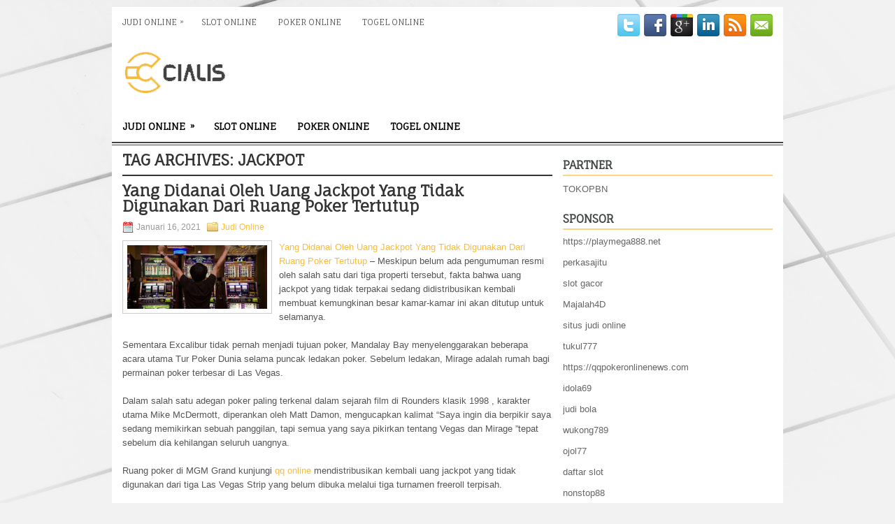

--- FILE ---
content_type: text/html; charset=UTF-8
request_url: http://www.red-bottoms.us.com/tag/jackpot/
body_size: 12774
content:
<!DOCTYPE html><html xmlns="http://www.w3.org/1999/xhtml" lang="id">
<head profile="http://gmpg.org/xfn/11">
<meta http-equiv="Content-Type" content="text/html; charset=UTF-8" />
<meta name="viewport" content="width=device-width, initial-scale=1.0"/>
<link rel="stylesheet" href="http://www.red-bottoms.us.com/wp-content/themes/Comfort/lib/css/reset.css" type="text/css" media="screen, projection" />
<link rel="stylesheet" href="http://www.red-bottoms.us.com/wp-content/themes/Comfort/lib/css/defaults.css" type="text/css" media="screen, projection" />
<!--[if lt IE 8]><link rel="stylesheet" href="http://www.red-bottoms.us.com/wp-content/themes/Comfort/lib/css/ie.css" type="text/css" media="screen, projection" /><![endif]-->

<link rel="stylesheet" href="http://www.red-bottoms.us.com/wp-content/themes/Comfort/style.css" type="text/css" media="screen, projection" />

<title>Jackpot &#8211; Cialis</title>
<meta name='robots' content='max-image-preview:large' />
<link rel="alternate" type="application/rss+xml" title="Cialis &raquo; Jackpot Umpan Tag" href="http://www.red-bottoms.us.com/tag/jackpot/feed/" />
<script type="text/javascript">
window._wpemojiSettings = {"baseUrl":"https:\/\/s.w.org\/images\/core\/emoji\/14.0.0\/72x72\/","ext":".png","svgUrl":"https:\/\/s.w.org\/images\/core\/emoji\/14.0.0\/svg\/","svgExt":".svg","source":{"concatemoji":"http:\/\/www.red-bottoms.us.com\/wp-includes\/js\/wp-emoji-release.min.js?ver=6.2.2"}};
/*! This file is auto-generated */
!function(e,a,t){var n,r,o,i=a.createElement("canvas"),p=i.getContext&&i.getContext("2d");function s(e,t){p.clearRect(0,0,i.width,i.height),p.fillText(e,0,0);e=i.toDataURL();return p.clearRect(0,0,i.width,i.height),p.fillText(t,0,0),e===i.toDataURL()}function c(e){var t=a.createElement("script");t.src=e,t.defer=t.type="text/javascript",a.getElementsByTagName("head")[0].appendChild(t)}for(o=Array("flag","emoji"),t.supports={everything:!0,everythingExceptFlag:!0},r=0;r<o.length;r++)t.supports[o[r]]=function(e){if(p&&p.fillText)switch(p.textBaseline="top",p.font="600 32px Arial",e){case"flag":return s("\ud83c\udff3\ufe0f\u200d\u26a7\ufe0f","\ud83c\udff3\ufe0f\u200b\u26a7\ufe0f")?!1:!s("\ud83c\uddfa\ud83c\uddf3","\ud83c\uddfa\u200b\ud83c\uddf3")&&!s("\ud83c\udff4\udb40\udc67\udb40\udc62\udb40\udc65\udb40\udc6e\udb40\udc67\udb40\udc7f","\ud83c\udff4\u200b\udb40\udc67\u200b\udb40\udc62\u200b\udb40\udc65\u200b\udb40\udc6e\u200b\udb40\udc67\u200b\udb40\udc7f");case"emoji":return!s("\ud83e\udef1\ud83c\udffb\u200d\ud83e\udef2\ud83c\udfff","\ud83e\udef1\ud83c\udffb\u200b\ud83e\udef2\ud83c\udfff")}return!1}(o[r]),t.supports.everything=t.supports.everything&&t.supports[o[r]],"flag"!==o[r]&&(t.supports.everythingExceptFlag=t.supports.everythingExceptFlag&&t.supports[o[r]]);t.supports.everythingExceptFlag=t.supports.everythingExceptFlag&&!t.supports.flag,t.DOMReady=!1,t.readyCallback=function(){t.DOMReady=!0},t.supports.everything||(n=function(){t.readyCallback()},a.addEventListener?(a.addEventListener("DOMContentLoaded",n,!1),e.addEventListener("load",n,!1)):(e.attachEvent("onload",n),a.attachEvent("onreadystatechange",function(){"complete"===a.readyState&&t.readyCallback()})),(e=t.source||{}).concatemoji?c(e.concatemoji):e.wpemoji&&e.twemoji&&(c(e.twemoji),c(e.wpemoji)))}(window,document,window._wpemojiSettings);
</script>
<style type="text/css">
img.wp-smiley,
img.emoji {
	display: inline !important;
	border: none !important;
	box-shadow: none !important;
	height: 1em !important;
	width: 1em !important;
	margin: 0 0.07em !important;
	vertical-align: -0.1em !important;
	background: none !important;
	padding: 0 !important;
}
</style>
	<link rel='stylesheet' id='wp-block-library-css' href='http://www.red-bottoms.us.com/wp-includes/css/dist/block-library/style.min.css?ver=6.2.2' type='text/css' media='all' />
<link rel='stylesheet' id='classic-theme-styles-css' href='http://www.red-bottoms.us.com/wp-includes/css/classic-themes.min.css?ver=6.2.2' type='text/css' media='all' />
<style id='global-styles-inline-css' type='text/css'>
body{--wp--preset--color--black: #000000;--wp--preset--color--cyan-bluish-gray: #abb8c3;--wp--preset--color--white: #ffffff;--wp--preset--color--pale-pink: #f78da7;--wp--preset--color--vivid-red: #cf2e2e;--wp--preset--color--luminous-vivid-orange: #ff6900;--wp--preset--color--luminous-vivid-amber: #fcb900;--wp--preset--color--light-green-cyan: #7bdcb5;--wp--preset--color--vivid-green-cyan: #00d084;--wp--preset--color--pale-cyan-blue: #8ed1fc;--wp--preset--color--vivid-cyan-blue: #0693e3;--wp--preset--color--vivid-purple: #9b51e0;--wp--preset--gradient--vivid-cyan-blue-to-vivid-purple: linear-gradient(135deg,rgba(6,147,227,1) 0%,rgb(155,81,224) 100%);--wp--preset--gradient--light-green-cyan-to-vivid-green-cyan: linear-gradient(135deg,rgb(122,220,180) 0%,rgb(0,208,130) 100%);--wp--preset--gradient--luminous-vivid-amber-to-luminous-vivid-orange: linear-gradient(135deg,rgba(252,185,0,1) 0%,rgba(255,105,0,1) 100%);--wp--preset--gradient--luminous-vivid-orange-to-vivid-red: linear-gradient(135deg,rgba(255,105,0,1) 0%,rgb(207,46,46) 100%);--wp--preset--gradient--very-light-gray-to-cyan-bluish-gray: linear-gradient(135deg,rgb(238,238,238) 0%,rgb(169,184,195) 100%);--wp--preset--gradient--cool-to-warm-spectrum: linear-gradient(135deg,rgb(74,234,220) 0%,rgb(151,120,209) 20%,rgb(207,42,186) 40%,rgb(238,44,130) 60%,rgb(251,105,98) 80%,rgb(254,248,76) 100%);--wp--preset--gradient--blush-light-purple: linear-gradient(135deg,rgb(255,206,236) 0%,rgb(152,150,240) 100%);--wp--preset--gradient--blush-bordeaux: linear-gradient(135deg,rgb(254,205,165) 0%,rgb(254,45,45) 50%,rgb(107,0,62) 100%);--wp--preset--gradient--luminous-dusk: linear-gradient(135deg,rgb(255,203,112) 0%,rgb(199,81,192) 50%,rgb(65,88,208) 100%);--wp--preset--gradient--pale-ocean: linear-gradient(135deg,rgb(255,245,203) 0%,rgb(182,227,212) 50%,rgb(51,167,181) 100%);--wp--preset--gradient--electric-grass: linear-gradient(135deg,rgb(202,248,128) 0%,rgb(113,206,126) 100%);--wp--preset--gradient--midnight: linear-gradient(135deg,rgb(2,3,129) 0%,rgb(40,116,252) 100%);--wp--preset--duotone--dark-grayscale: url('#wp-duotone-dark-grayscale');--wp--preset--duotone--grayscale: url('#wp-duotone-grayscale');--wp--preset--duotone--purple-yellow: url('#wp-duotone-purple-yellow');--wp--preset--duotone--blue-red: url('#wp-duotone-blue-red');--wp--preset--duotone--midnight: url('#wp-duotone-midnight');--wp--preset--duotone--magenta-yellow: url('#wp-duotone-magenta-yellow');--wp--preset--duotone--purple-green: url('#wp-duotone-purple-green');--wp--preset--duotone--blue-orange: url('#wp-duotone-blue-orange');--wp--preset--font-size--small: 13px;--wp--preset--font-size--medium: 20px;--wp--preset--font-size--large: 36px;--wp--preset--font-size--x-large: 42px;--wp--preset--spacing--20: 0.44rem;--wp--preset--spacing--30: 0.67rem;--wp--preset--spacing--40: 1rem;--wp--preset--spacing--50: 1.5rem;--wp--preset--spacing--60: 2.25rem;--wp--preset--spacing--70: 3.38rem;--wp--preset--spacing--80: 5.06rem;--wp--preset--shadow--natural: 6px 6px 9px rgba(0, 0, 0, 0.2);--wp--preset--shadow--deep: 12px 12px 50px rgba(0, 0, 0, 0.4);--wp--preset--shadow--sharp: 6px 6px 0px rgba(0, 0, 0, 0.2);--wp--preset--shadow--outlined: 6px 6px 0px -3px rgba(255, 255, 255, 1), 6px 6px rgba(0, 0, 0, 1);--wp--preset--shadow--crisp: 6px 6px 0px rgba(0, 0, 0, 1);}:where(.is-layout-flex){gap: 0.5em;}body .is-layout-flow > .alignleft{float: left;margin-inline-start: 0;margin-inline-end: 2em;}body .is-layout-flow > .alignright{float: right;margin-inline-start: 2em;margin-inline-end: 0;}body .is-layout-flow > .aligncenter{margin-left: auto !important;margin-right: auto !important;}body .is-layout-constrained > .alignleft{float: left;margin-inline-start: 0;margin-inline-end: 2em;}body .is-layout-constrained > .alignright{float: right;margin-inline-start: 2em;margin-inline-end: 0;}body .is-layout-constrained > .aligncenter{margin-left: auto !important;margin-right: auto !important;}body .is-layout-constrained > :where(:not(.alignleft):not(.alignright):not(.alignfull)){max-width: var(--wp--style--global--content-size);margin-left: auto !important;margin-right: auto !important;}body .is-layout-constrained > .alignwide{max-width: var(--wp--style--global--wide-size);}body .is-layout-flex{display: flex;}body .is-layout-flex{flex-wrap: wrap;align-items: center;}body .is-layout-flex > *{margin: 0;}:where(.wp-block-columns.is-layout-flex){gap: 2em;}.has-black-color{color: var(--wp--preset--color--black) !important;}.has-cyan-bluish-gray-color{color: var(--wp--preset--color--cyan-bluish-gray) !important;}.has-white-color{color: var(--wp--preset--color--white) !important;}.has-pale-pink-color{color: var(--wp--preset--color--pale-pink) !important;}.has-vivid-red-color{color: var(--wp--preset--color--vivid-red) !important;}.has-luminous-vivid-orange-color{color: var(--wp--preset--color--luminous-vivid-orange) !important;}.has-luminous-vivid-amber-color{color: var(--wp--preset--color--luminous-vivid-amber) !important;}.has-light-green-cyan-color{color: var(--wp--preset--color--light-green-cyan) !important;}.has-vivid-green-cyan-color{color: var(--wp--preset--color--vivid-green-cyan) !important;}.has-pale-cyan-blue-color{color: var(--wp--preset--color--pale-cyan-blue) !important;}.has-vivid-cyan-blue-color{color: var(--wp--preset--color--vivid-cyan-blue) !important;}.has-vivid-purple-color{color: var(--wp--preset--color--vivid-purple) !important;}.has-black-background-color{background-color: var(--wp--preset--color--black) !important;}.has-cyan-bluish-gray-background-color{background-color: var(--wp--preset--color--cyan-bluish-gray) !important;}.has-white-background-color{background-color: var(--wp--preset--color--white) !important;}.has-pale-pink-background-color{background-color: var(--wp--preset--color--pale-pink) !important;}.has-vivid-red-background-color{background-color: var(--wp--preset--color--vivid-red) !important;}.has-luminous-vivid-orange-background-color{background-color: var(--wp--preset--color--luminous-vivid-orange) !important;}.has-luminous-vivid-amber-background-color{background-color: var(--wp--preset--color--luminous-vivid-amber) !important;}.has-light-green-cyan-background-color{background-color: var(--wp--preset--color--light-green-cyan) !important;}.has-vivid-green-cyan-background-color{background-color: var(--wp--preset--color--vivid-green-cyan) !important;}.has-pale-cyan-blue-background-color{background-color: var(--wp--preset--color--pale-cyan-blue) !important;}.has-vivid-cyan-blue-background-color{background-color: var(--wp--preset--color--vivid-cyan-blue) !important;}.has-vivid-purple-background-color{background-color: var(--wp--preset--color--vivid-purple) !important;}.has-black-border-color{border-color: var(--wp--preset--color--black) !important;}.has-cyan-bluish-gray-border-color{border-color: var(--wp--preset--color--cyan-bluish-gray) !important;}.has-white-border-color{border-color: var(--wp--preset--color--white) !important;}.has-pale-pink-border-color{border-color: var(--wp--preset--color--pale-pink) !important;}.has-vivid-red-border-color{border-color: var(--wp--preset--color--vivid-red) !important;}.has-luminous-vivid-orange-border-color{border-color: var(--wp--preset--color--luminous-vivid-orange) !important;}.has-luminous-vivid-amber-border-color{border-color: var(--wp--preset--color--luminous-vivid-amber) !important;}.has-light-green-cyan-border-color{border-color: var(--wp--preset--color--light-green-cyan) !important;}.has-vivid-green-cyan-border-color{border-color: var(--wp--preset--color--vivid-green-cyan) !important;}.has-pale-cyan-blue-border-color{border-color: var(--wp--preset--color--pale-cyan-blue) !important;}.has-vivid-cyan-blue-border-color{border-color: var(--wp--preset--color--vivid-cyan-blue) !important;}.has-vivid-purple-border-color{border-color: var(--wp--preset--color--vivid-purple) !important;}.has-vivid-cyan-blue-to-vivid-purple-gradient-background{background: var(--wp--preset--gradient--vivid-cyan-blue-to-vivid-purple) !important;}.has-light-green-cyan-to-vivid-green-cyan-gradient-background{background: var(--wp--preset--gradient--light-green-cyan-to-vivid-green-cyan) !important;}.has-luminous-vivid-amber-to-luminous-vivid-orange-gradient-background{background: var(--wp--preset--gradient--luminous-vivid-amber-to-luminous-vivid-orange) !important;}.has-luminous-vivid-orange-to-vivid-red-gradient-background{background: var(--wp--preset--gradient--luminous-vivid-orange-to-vivid-red) !important;}.has-very-light-gray-to-cyan-bluish-gray-gradient-background{background: var(--wp--preset--gradient--very-light-gray-to-cyan-bluish-gray) !important;}.has-cool-to-warm-spectrum-gradient-background{background: var(--wp--preset--gradient--cool-to-warm-spectrum) !important;}.has-blush-light-purple-gradient-background{background: var(--wp--preset--gradient--blush-light-purple) !important;}.has-blush-bordeaux-gradient-background{background: var(--wp--preset--gradient--blush-bordeaux) !important;}.has-luminous-dusk-gradient-background{background: var(--wp--preset--gradient--luminous-dusk) !important;}.has-pale-ocean-gradient-background{background: var(--wp--preset--gradient--pale-ocean) !important;}.has-electric-grass-gradient-background{background: var(--wp--preset--gradient--electric-grass) !important;}.has-midnight-gradient-background{background: var(--wp--preset--gradient--midnight) !important;}.has-small-font-size{font-size: var(--wp--preset--font-size--small) !important;}.has-medium-font-size{font-size: var(--wp--preset--font-size--medium) !important;}.has-large-font-size{font-size: var(--wp--preset--font-size--large) !important;}.has-x-large-font-size{font-size: var(--wp--preset--font-size--x-large) !important;}
.wp-block-navigation a:where(:not(.wp-element-button)){color: inherit;}
:where(.wp-block-columns.is-layout-flex){gap: 2em;}
.wp-block-pullquote{font-size: 1.5em;line-height: 1.6;}
</style>
<script type='text/javascript' src='http://www.red-bottoms.us.com/wp-includes/js/jquery/jquery.min.js?ver=3.6.4' id='jquery-core-js'></script>
<script type='text/javascript' src='http://www.red-bottoms.us.com/wp-includes/js/jquery/jquery-migrate.min.js?ver=3.4.0' id='jquery-migrate-js'></script>
<script type='text/javascript' src='http://www.red-bottoms.us.com/wp-content/themes/Comfort/lib/js/superfish.js?ver=6.2.2' id='superfish-js'></script>
<script type='text/javascript' src='http://www.red-bottoms.us.com/wp-content/themes/Comfort/lib/js/jquery.mobilemenu.js?ver=6.2.2' id='mobilemenu-js'></script>
<link rel="https://api.w.org/" href="http://www.red-bottoms.us.com/wp-json/" /><link rel="alternate" type="application/json" href="http://www.red-bottoms.us.com/wp-json/wp/v2/tags/125" /><link rel="EditURI" type="application/rsd+xml" title="RSD" href="http://www.red-bottoms.us.com/xmlrpc.php?rsd" />
<link rel="wlwmanifest" type="application/wlwmanifest+xml" href="http://www.red-bottoms.us.com/wp-includes/wlwmanifest.xml" />

<link rel="shortcut icon" href="http://www.red-bottoms.us.com/wp-content/uploads/2020/04/f.png" type="image/x-icon" />
<link rel="alternate" type="application/rss+xml" title="Cialis RSS Feed" href="http://www.red-bottoms.us.com/feed/" />
<link rel="pingback" href="http://www.red-bottoms.us.com/xmlrpc.php" />

</head>

<body class="archive tag tag-jackpot tag-125">

<div id="container">

    <div class="clearfix">
        			<div class="menu-primary-container"><ul id="menu-primary" class="menus menu-primary"><li id="menu-item-179" class="menu-item menu-item-type-taxonomy menu-item-object-category menu-item-has-children menu-item-179"><a href="http://www.red-bottoms.us.com/category/judi-online/">Judi Online</a>
<ul class="sub-menu">
	<li id="menu-item-178" class="menu-item menu-item-type-taxonomy menu-item-object-category menu-item-178"><a href="http://www.red-bottoms.us.com/category/casino-online/">Casino Online</a></li>
	<li id="menu-item-185" class="menu-item menu-item-type-taxonomy menu-item-object-category menu-item-185"><a href="http://www.red-bottoms.us.com/category/slot-online/">Slot Online</a></li>
</ul>
</li>
<li id="menu-item-3693" class="menu-item menu-item-type-taxonomy menu-item-object-category menu-item-3693"><a href="http://www.red-bottoms.us.com/category/slot-online/">Slot Online</a></li>
<li id="menu-item-177" class="menu-item menu-item-type-taxonomy menu-item-object-category menu-item-177"><a href="http://www.red-bottoms.us.com/category/poker-online/">Poker Online</a></li>
<li id="menu-item-176" class="menu-item menu-item-type-taxonomy menu-item-object-category menu-item-176"><a href="http://www.red-bottoms.us.com/category/togel-online/">Togel Online</a></li>
</ul></div>              <!--.primary menu--> 	
                
        <div id="top-social-profiles">
                        <ul class="widget-container"><li class="social-profiles-widget">
            <a href="http://twitter.com/" target="_blank"><img title="Twitter" alt="Twitter" src="http://www.red-bottoms.us.com/wp-content/themes/Comfort/images/social-profiles/twitter.png" /></a><a href="http://facebook.com/" target="_blank"><img title="Facebook" alt="Facebook" src="http://www.red-bottoms.us.com/wp-content/themes/Comfort/images/social-profiles/facebook.png" /></a><a href="https://plus.google.com/" target="_blank"><img title="Google Plus" alt="Google Plus" src="http://www.red-bottoms.us.com/wp-content/themes/Comfort/images/social-profiles/gplus.png" /></a><a href="http://www.linkedin.com/" target="_blank"><img title="LinkedIn" alt="LinkedIn" src="http://www.red-bottoms.us.com/wp-content/themes/Comfort/images/social-profiles/linkedin.png" /></a><a href="http://www.red-bottoms.us.com/feed/" target="_blank"><img title="RSS Feed" alt="RSS Feed" src="http://www.red-bottoms.us.com/wp-content/themes/Comfort/images/social-profiles/rss.png" /></a><a href="/cdn-cgi/l/email-protection#82fbedf7f0c2e7efe3ebeeace1edef" target="_blank"><img title="Email" alt="Email" src="http://www.red-bottoms.us.com/wp-content/themes/Comfort/images/social-profiles/email.png" /></a>            </li></ul>
                    </div>
    </div>
    

    <div id="header">
    
        <div class="logo">
         
            <a href="http://www.red-bottoms.us.com"><img src="http://www.red-bottoms.us.com/wp-content/uploads/2020/04/logo.png" alt="Cialis" title="Cialis" /></a>
         
        </div><!-- .logo -->

        <div class="header-right">
             
        </div><!-- .header-right -->
        
    </div><!-- #header -->
    
            <div class="clearfix">
            			<div class="menu-secondary-container"><ul id="menu-primary-1" class="menus menu-secondary"><li class="menu-item menu-item-type-taxonomy menu-item-object-category menu-item-has-children menu-item-179"><a href="http://www.red-bottoms.us.com/category/judi-online/">Judi Online</a>
<ul class="sub-menu">
	<li class="menu-item menu-item-type-taxonomy menu-item-object-category menu-item-178"><a href="http://www.red-bottoms.us.com/category/casino-online/">Casino Online</a></li>
	<li class="menu-item menu-item-type-taxonomy menu-item-object-category menu-item-185"><a href="http://www.red-bottoms.us.com/category/slot-online/">Slot Online</a></li>
</ul>
</li>
<li class="menu-item menu-item-type-taxonomy menu-item-object-category menu-item-3693"><a href="http://www.red-bottoms.us.com/category/slot-online/">Slot Online</a></li>
<li class="menu-item menu-item-type-taxonomy menu-item-object-category menu-item-177"><a href="http://www.red-bottoms.us.com/category/poker-online/">Poker Online</a></li>
<li class="menu-item menu-item-type-taxonomy menu-item-object-category menu-item-176"><a href="http://www.red-bottoms.us.com/category/togel-online/">Togel Online</a></li>
</ul></div>              <!--.secondary menu--> 	
                </div>
    
    <div id="main">
    
                
        <div id="content">
        
                    
            <h2 class="page-title">Tag Archives: <span>Jackpot</span></h2>
            
                
    <div class="post clearfix post-874 type-post status-publish format-standard has-post-thumbnail hentry category-judi-online tag-jackpot tag-judi" id="post-874">
    
        <h2 class="title"><a href="http://www.red-bottoms.us.com/yang-didanai-oleh-uang-jackpot-yang-tidak-digunakan-dari-ruang-poker-tertutup/" title="Permalink to Yang Didanai Oleh Uang Jackpot Yang Tidak Digunakan Dari Ruang Poker Tertutup" rel="bookmark">Yang Didanai Oleh Uang Jackpot Yang Tidak Digunakan Dari Ruang Poker Tertutup</a></h2>
        
        <div class="postmeta-primary">

            <span class="meta_date">Januari 16, 2021</span>
           &nbsp;  <span class="meta_categories"><a href="http://www.red-bottoms.us.com/category/judi-online/" rel="category tag">Judi Online</a></span>

                 
        </div>
        
        <div class="entry clearfix">
            
            <a href="http://www.red-bottoms.us.com/yang-didanai-oleh-uang-jackpot-yang-tidak-digunakan-dari-ruang-poker-tertutup/"><img width="200" height="91" src="http://www.red-bottoms.us.com/wp-content/uploads/2020/12/slot-875464.jpg" class="alignleft featured_image wp-post-image" alt="" decoding="async" srcset="http://www.red-bottoms.us.com/wp-content/uploads/2020/12/slot-875464.jpg 333w, http://www.red-bottoms.us.com/wp-content/uploads/2020/12/slot-875464-300x136.jpg 300w" sizes="(max-width: 200px) 100vw, 200px" /></a>            
            <p><a href="http://www.red-bottoms.us.com/yang-didanai-oleh-uang-jackpot-yang-tidak-digunakan-dari-ruang-poker-tertutup/">Yang Didanai Oleh Uang Jackpot Yang Tidak Digunakan Dari Ruang Poker Tertutup</a> &#8211; Meskipun belum ada pengumuman resmi oleh salah satu dari tiga properti tersebut, fakta bahwa uang jackpot yang tidak terpakai sedang didistribusikan kembali membuat kemungkinan besar kamar-kamar ini akan ditutup untuk selamanya.</p>
<p>Sementara Excalibur tidak pernah menjadi tujuan poker, Mandalay Bay menyelenggarakan beberapa acara utama Tur Poker Dunia selama puncak ledakan poker. Sebelum ledakan, Mirage adalah rumah bagi permainan poker terbesar di Las Vegas.</p>
<p>Dalam salah satu adegan poker paling terkenal dalam sejarah film di Rounders klasik 1998 , karakter utama Mike McDermott, diperankan oleh Matt Damon, mengucapkan kalimat “Saya ingin dia berpikir saya sedang memikirkan sebuah panggilan, tapi semua yang saya pikirkan tentang Vegas dan Mirage ”tepat sebelum dia kehilangan seluruh uangnya.</p>
<p>Ruang poker di MGM Grand kunjungi <a href="http://118.107.35.104/">qq online</a> mendistribusikan kembali uang jackpot yang tidak digunakan dari tiga Las Vegas Strip yang belum dibuka melalui tiga turnamen freeroll terpisah.</p>
<p>Semua properti MGM Resorts di Las Vegas Strip sekarang terbuka, tetapi tiga dari properti tersebut, Mandalay Bay, Excalibur, dan Mirage, belum membuka kembali kamar pokernya. Karena uang jackpot diambil dari para pemain sebagai penggaruk ekstra dan digunakan untuk mendanai promosi ruangan, kasino tidak dapat mengambil uang itu dan harus menemukan cara untuk mengembalikannya kepada para pemain.</p>
<p>Setiap ruang tertutup akan memiliki freeroll sendiri dengan uang jackpot mendanai kumpulan hadiah. Freeroll pertama akan menggunakan uang jackpot yang tidak terpakai dari Mandalay Bay $ 24.022 dan akan berlangsung hari ini pada pukul 5 sore Mirage&#8217;s $ 69.804 akan diperebutkan pada 17 November dan Excalibur $ 27.837 akan mendanai kumpulan hadiah turnamen pada 1 Desember.</p>

        </div>
        
                <div class="readmore">
            <a href="http://www.red-bottoms.us.com/yang-didanai-oleh-uang-jackpot-yang-tidak-digunakan-dari-ruang-poker-tertutup/#more-874" title="Permalink to Yang Didanai Oleh Uang Jackpot Yang Tidak Digunakan Dari Ruang Poker Tertutup" rel="bookmark">Read More</a>
        </div>
                
    </div><!-- Post ID 874 -->    
    <div class="post clearfix post-483 type-post status-publish format-standard has-post-thumbnail hentry category-slot-online tag-jackpot tag-judi" id="post-483">
    
        <h2 class="title"><a href="http://www.red-bottoms.us.com/deposit-lewat-pulsa-supaya-anda-dapat-bermain-dalam-permainan-judi-slot/" title="Permalink to Deposit lewat pulsa supaya anda dapat bermain dalam permainan judi slot" rel="bookmark">Deposit lewat pulsa supaya anda dapat bermain dalam permainan judi slot</a></h2>
        
        <div class="postmeta-primary">

            <span class="meta_date">September 27, 2020</span>
           &nbsp;  <span class="meta_categories"><a href="http://www.red-bottoms.us.com/category/slot-online/" rel="category tag">Slot Online</a></span>

                 
        </div>
        
        <div class="entry clearfix">
            
            <a href="http://www.red-bottoms.us.com/deposit-lewat-pulsa-supaya-anda-dapat-bermain-dalam-permainan-judi-slot/"><img width="200" height="113" src="http://www.red-bottoms.us.com/wp-content/uploads/2020/09/SLOT000010.jpg" class="alignleft featured_image wp-post-image" alt="" decoding="async" loading="lazy" srcset="http://www.red-bottoms.us.com/wp-content/uploads/2020/09/SLOT000010.jpg 700w, http://www.red-bottoms.us.com/wp-content/uploads/2020/09/SLOT000010-300x169.jpg 300w" sizes="(max-width: 200px) 100vw, 200px" /></a>            
            <p><a href="http://www.red-bottoms.us.com/deposit-lewat-pulsa-supaya-anda-dapat-bermain-dalam-permainan-judi-slot/">Deposit lewat pulsa supaya anda dapat bermain dalam permainan judi slot</a> &#8211; Langkah Deposit Lewat Pulsa Judi Slot Online Indonesia &#8211; Akhir-akhir ini banyak provider yang mempermudah beberapa pemainnya dengan membuat feature deposit lewat pulsa, supaya beberapa pemain judi slot dapat gampang serta tidak bingung untuk mendeposit bila ingin memainkan permainan itu.</p>
<p>Sebelum anda mendeposit lewat pulsa sebaiknya anda memakai feature live chat serta menanyakan pada konsumen service yang tetap siap layani anda untuk memperoleh info mengenai bagaimana triknya untuk mendeposit lewat pulsa. Narasi Xex</p>
<p>Tetapi anda harus mempunyai user id terlebih dulu sebelum anda mendeposit lewat pulsa supaya anda dapat bermain dalam permainan judi slot kunjungi <a href="http://198.54.125.141/">aduqq</a>. Bila anda belum mempunyai user id karena itu hal pertama yang perlu anda kerjakan dengan mendaftar user id sesuai yang anda kehendaki.</p>
<p>Sesudah anda mempunyai user id karena itu cepatlah mendeposit lewat pulsa sama seperti yang anda kehendaki serta sesuai info yang anda terima dari konsumen service yang layani anda. Bila anda telah mendeposit lewat pulsa karena itu anda harus verifikasi kembali lagi pada cursotmer service dan memberi bukti jika anda sudah lakukan transaksi deposit lewat pulsa.</p>
<p>Oleh karena itu kami anjurkan pada anda yang ingin bermain di permainan judi slot, anda harus telah mempunyai user id sendiri agar memudahkan proses transaksi slot deposit pulsa. langkah pendaftaran yang gampang serta langkah deposit yang gampang dapat membuat anda makin nyaman serta tenang dalam memainkan permainan ini. Anda dapat dengan benar-benar gampang untuk memperoleh uang dari permainan judi slot ini, permainan ini juga gampang untuk dimengerti serta dipelajari. Narasi Xex</p>
<p>Keuntungan serta kemenangan besar telah menunggu anda, masuk serta bermainlah selekasnya bersama-sama kami di sini untuk memperoleh uang juta-an rupiah yang sudah siap kapanpun dapat anda peroleh.</p>
<p>Mudah-mudahan artikel ini bisa menolong serta memberi info sesuai yang anda harap, bila masih ada info yang anda perlukan silakan baca artikel kami lainnya.</p>

        </div>
        
                <div class="readmore">
            <a href="http://www.red-bottoms.us.com/deposit-lewat-pulsa-supaya-anda-dapat-bermain-dalam-permainan-judi-slot/#more-483" title="Permalink to Deposit lewat pulsa supaya anda dapat bermain dalam permainan judi slot" rel="bookmark">Read More</a>
        </div>
                
    </div><!-- Post ID 483 -->    
    <div class="post clearfix post-401 type-post status-publish format-standard has-post-thumbnail hentry category-judi-online tag-domino tag-jackpot tag-judi" id="post-401">
    
        <h2 class="title"><a href="http://www.red-bottoms.us.com/kiat-tentang-cara-mendapatkan-bonus-jackpot-di-situs-online-dominoqq/" title="Permalink to Kiat tentang Cara Mendapatkan Bonus Jackpot di Situs Online Dominoqq" rel="bookmark">Kiat tentang Cara Mendapatkan Bonus Jackpot di Situs Online Dominoqq</a></h2>
        
        <div class="postmeta-primary">

            <span class="meta_date">September 1, 2020</span>
           &nbsp;  <span class="meta_categories"><a href="http://www.red-bottoms.us.com/category/judi-online/" rel="category tag">Judi Online</a></span>

                 
        </div>
        
        <div class="entry clearfix">
            
            <a href="http://www.red-bottoms.us.com/kiat-tentang-cara-mendapatkan-bonus-jackpot-di-situs-online-dominoqq/"><img width="200" height="145" src="http://www.red-bottoms.us.com/wp-content/uploads/2020/08/dom-13513.jpg" class="alignleft featured_image wp-post-image" alt="" decoding="async" loading="lazy" /></a>            
            <p><a href="http://www.red-bottoms.us.com/kiat-tentang-cara-mendapatkan-bonus-jackpot-di-situs-online-dominoqq/">Kiat tentang Cara Mendapatkan Bonus Jackpot di Situs Online Dominoqq</a> &#8211; Dalam game situs Dominoqq Online ini, tentu saja, memberikan hadiah bonanza yang bisa Anda peroleh dalam game jika Anda beruntung. Tetapi sebelum Anda ingin mendapatkan hadiah jackpot, ada baiknya Anda harus membeli jackpot terlebih dahulu dalam permainan dengan harga 1.000 rupiah setiap kali Anda bermain.</p>
<p>Jika Anda bermain mendapatkan kartu bonanza, tetapi Anda tidak membeli jackpot maka pada saat Anda menang, Anda tidak mendapatkan hadiah jackpot kunjungi <a href="https://www.weareoverthewall.com/">situs poker online 2020</a>. Jadi kami sarankan jika Anda ingin mendapatkan hadiah jackpot, Anda harus terlebih dahulu membeli jackpot.</p>
<p>Nah, di sini Mimin akan memberikan jenis pengaturan kartu pasak besar yang bisa Anda dapatkan nanti saat berada di meja permainan. Berikut adalah beberapa kartu bonanza di game Dominoqq online ini:</p>
<p>Six Gods Card (Jackpot x6666)</p>
<p>Dimana dalam 6 kartu dewa ini Anda sebagai pemain harus memiliki 4 kartu di setiap kartu yang memiliki angka bulat 6. Jika Anda membeli kartu saham besar seharga 1.000 rupiah, maka Anda akan mendapatkan hadiah bonanza 1.000 x 6.666 = 6.666.000 juta rupiah.</p>
<p>4 Kartu Balak (Jackpot x100)</p>
<p>Untuk 4 kartu juga sama seperti Anda sebagai pemain harus memiliki semua 4 kartu di setiap kartu yang memiliki jumlah bola atas dan bawah yang sama. Jika Anda membeli kartu saham besar dengan harga 1.000 rupiah, Anda akan mendapatkan bonanza 1.000 x 100 = 100.000 ribu rupiah.</p>
<p>Kartu Besar Murni (Jackpot x50)</p>
<p>Kartu besar murni ini adalah kombinasi dari 4 kartu menjadi 1 pasang nilai dengan nilai nyata terbesar adalah 43 dan untuk nilai terendah terendah adalah 39. Jika Anda sebagai pemain, dapatkan kartu seperti.</p>

        </div>
        
                <div class="readmore">
            <a href="http://www.red-bottoms.us.com/kiat-tentang-cara-mendapatkan-bonus-jackpot-di-situs-online-dominoqq/#more-401" title="Permalink to Kiat tentang Cara Mendapatkan Bonus Jackpot di Situs Online Dominoqq" rel="bookmark">Read More</a>
        </div>
                
    </div><!-- Post ID 401 -->    
    <div class="post clearfix post-361 type-post status-publish format-standard has-post-thumbnail hentry category-slot-online tag-jackpot tag-judi tag-slot" id="post-361">
    
        <h2 class="title"><a href="http://www.red-bottoms.us.com/lebih-sedikit-orang-antar-pemain-mesin-slot-lebih-besar-peluang-menang/" title="Permalink to Lebih Sedikit Orang antar Pemain Mesin Slot lebih besar peluang menang" rel="bookmark">Lebih Sedikit Orang antar Pemain Mesin Slot lebih besar peluang menang</a></h2>
        
        <div class="postmeta-primary">

            <span class="meta_date">Agustus 6, 2020</span>
           &nbsp;  <span class="meta_categories"><a href="http://www.red-bottoms.us.com/category/slot-online/" rel="category tag">Slot Online</a></span>

                 
        </div>
        
        <div class="entry clearfix">
            
            <a href="http://www.red-bottoms.us.com/lebih-sedikit-orang-antar-pemain-mesin-slot-lebih-besar-peluang-menang/"><img width="200" height="105" src="http://www.red-bottoms.us.com/wp-content/uploads/2020/08/slot-774455.jpg" class="alignleft featured_image wp-post-image" alt="" decoding="async" loading="lazy" srcset="http://www.red-bottoms.us.com/wp-content/uploads/2020/08/slot-774455.jpg 1024w, http://www.red-bottoms.us.com/wp-content/uploads/2020/08/slot-774455-300x157.jpg 300w, http://www.red-bottoms.us.com/wp-content/uploads/2020/08/slot-774455-768x403.jpg 768w" sizes="(max-width: 200px) 100vw, 200px" /></a>            
            <p><a href="http://www.red-bottoms.us.com/lebih-sedikit-orang-antar-pemain-mesin-slot-lebih-besar-peluang-menang/">Lebih Sedikit Orang antar Pemain Mesin Slot lebih besar peluang menang</a> &#8211; Meskipun mampu membawa sekitar 1.400 penumpang pada setiap pelayaran yang diberikan, Victory I telah secara drastis mengurangi kapasitas mereka untuk mendorong jarak sosial. Sebagian besar pelayaran membawa sekitar 500 orang, meskipun hari kami naik hanya ada sekitar 250 orang naik.</p>
<p>Biasanya ada dua pelayaran sehari &#8211; perjalanan siang dan malam &#8211; meskipun Anda pasti ingin memeriksa jadwal, karena halaman web menunjukkan bahwa mereka mengambil hari Senin dan Selasa untuk memudahkan pembersihan mendalam. Tentu saja, ini adalah sesuatu yang tidak bisa dilakukan oleh jalur pelayaran besar.</p>
<p>Naik ke kapal, Anda masuk langsung ke kasino kunjungi <a href="https://www.pokerbromo.com/">judi online</a>. Ada ratusan mesin slot dari semua jenis di sekitar kapal, serta beberapa jenis permainan meja. Dan di sinilah Anda mendapatkan ide nyata tentang bagaimana kapal pesiar dapat mengatasi masalah yang ditimbulkan oleh kasino rata-rata Anda.</p>
<p>Pada Victory I , mereka mengambil dua pendekatan berbeda untuk mesin slot. Di sepanjang dinding, ada barisan panjang mesin yang berdiri dalam barisan, setiap slot lainnya dinonaktifkan.<br />
Dengan kata lain, jika Anda duduk untuk memainkan mesin-mesin ini, Anda dapat yakin bahwa tidak akan ada seseorang yang memainkan mesin di kedua sisi Anda.</p>
<p>Di gang-gang yang lebih pendek, yang masing-masing mencakup tiga atau empat mesin, masing-masing mesin dapat dimainkan, tetapi mereka memiliki penghalang plexiglass di antara mereka. Hal ini membuat para pemain terpisah satu sama lain walaupun itu memungkinkan mereka yang ingin bermain berdampingan untuk melakukannya.<br />
Kaca plexiglass itu ditandai dengan selotip hitam dan kuning, kemungkinan mencegah siapa pun melukai diri mereka sendiri jika mereka lupa penghalang ada di sana</p>

        </div>
        
                <div class="readmore">
            <a href="http://www.red-bottoms.us.com/lebih-sedikit-orang-antar-pemain-mesin-slot-lebih-besar-peluang-menang/#more-361" title="Permalink to Lebih Sedikit Orang antar Pemain Mesin Slot lebih besar peluang menang" rel="bookmark">Read More</a>
        </div>
                
    </div><!-- Post ID 361 -->            
                    
        </div><!-- #content -->
    
        
<div id="sidebar-primary">
	
		<ul class="widget_text widget-container">
			<li id="custom_html-6" class="widget_text widget widget_custom_html">
				<h3 class="widgettitle">PARTNER</h3>
				<div class="textwidget custom-html-widget"><a href="https://www.tokopbn.com/">TOKOPBN</a></div>
			</li>
		</ul>
    	
		<ul class="widget-container">
			<li id="sponsor" class="widget widget_meta">
				<h3 class="widgettitle">Sponsor</h3>			
				<ul>
					<li><a href="https://playmega888.net">https://playmega888.net</a></li>
                    		<li><a href="https://www.nadsbakery.com/blog/">perkasajitu</a></li>
                    		<li><a href="https://kazerestaurant.com/menu/">slot gacor</a></li>
                    		<li><a href="https://wildhillssafari.com/blog/">Majalah4D</a></li>
                    		<li><a href="https://rovinggrill.com/contact">situs judi online</a></li>
                    		<li><a href="https://oliverpeluqueros.es/paradise/">tukul777</a></li>
                    		<li><a href="https://qqpokeronlinenews.com/">https://qqpokeronlinenews.com</a></li>
                    		<li><a href="https://www.aleatools.com/pindex.asp/">idola69</a></li>
                    		<li><a href="https://www.uppercrustpizzacathedralcity.com/">judi bola</a></li>
                    		<li><a href="https://wukong789.org/">wukong789</a></li>
                    		<li><a href="https://www.izzysarcadebar.com/">ojol77</a></li>
                    		<li><a href="https://www.lesvalades.com/">daftar slot</a></li>
                    		<li><a href="https://temofy.com">nonstop88</a></li>
                    		<li><a href="https://dolanindonesiaku.com/">gaskan88</a></li>
                    		<li><a href="https://www.philippineshonolulu.org/">judi slot gacor</a></li>
                    						</ul>
			</li>
		</ul>

    <ul class="widget-container"><li id="meta-4" class="widget widget_meta"><h3 class="widgettitle">Meta</h3>
		<ul>
						<li><a href="http://www.red-bottoms.us.com/wp-login.php">Masuk</a></li>
			<li><a href="http://www.red-bottoms.us.com/feed/">Feed entri</a></li>
			<li><a href="http://www.red-bottoms.us.com/comments/feed/">Feed komentar</a></li>

			<li><a href="https://wordpress.org/">WordPress.org</a></li>
		</ul>

		</li></ul><ul class="widget-container"><li id="search-4" class="widget widget_search"> 
<div id="search" title="Type and hit enter">
    <form method="get" id="searchform" action="http://www.red-bottoms.us.com/"> 
        <input type="text" value="Search" 
            name="s" id="s"  onblur="if (this.value == '')  {this.value = 'Search';}"  
            onfocus="if (this.value == 'Search') {this.value = '';}" 
        />
    </form>
</div><!-- #search --></li></ul><ul class="widget-container"><li id="archives-4" class="widget widget_archive"><h3 class="widgettitle">Arsip</h3>
			<ul>
					<li><a href='http://www.red-bottoms.us.com/2026/01/'>Januari 2026</a>&nbsp;(17)</li>
	<li><a href='http://www.red-bottoms.us.com/2025/12/'>Desember 2025</a>&nbsp;(26)</li>
	<li><a href='http://www.red-bottoms.us.com/2025/11/'>November 2025</a>&nbsp;(30)</li>
	<li><a href='http://www.red-bottoms.us.com/2025/10/'>Oktober 2025</a>&nbsp;(20)</li>
	<li><a href='http://www.red-bottoms.us.com/2025/09/'>September 2025</a>&nbsp;(17)</li>
	<li><a href='http://www.red-bottoms.us.com/2025/08/'>Agustus 2025</a>&nbsp;(15)</li>
	<li><a href='http://www.red-bottoms.us.com/2025/07/'>Juli 2025</a>&nbsp;(19)</li>
	<li><a href='http://www.red-bottoms.us.com/2025/06/'>Juni 2025</a>&nbsp;(18)</li>
	<li><a href='http://www.red-bottoms.us.com/2025/05/'>Mei 2025</a>&nbsp;(13)</li>
	<li><a href='http://www.red-bottoms.us.com/2025/04/'>April 2025</a>&nbsp;(32)</li>
	<li><a href='http://www.red-bottoms.us.com/2025/03/'>Maret 2025</a>&nbsp;(36)</li>
	<li><a href='http://www.red-bottoms.us.com/2025/02/'>Februari 2025</a>&nbsp;(37)</li>
	<li><a href='http://www.red-bottoms.us.com/2025/01/'>Januari 2025</a>&nbsp;(32)</li>
	<li><a href='http://www.red-bottoms.us.com/2024/12/'>Desember 2024</a>&nbsp;(37)</li>
	<li><a href='http://www.red-bottoms.us.com/2024/11/'>November 2024</a>&nbsp;(33)</li>
	<li><a href='http://www.red-bottoms.us.com/2024/10/'>Oktober 2024</a>&nbsp;(40)</li>
	<li><a href='http://www.red-bottoms.us.com/2024/09/'>September 2024</a>&nbsp;(40)</li>
	<li><a href='http://www.red-bottoms.us.com/2024/08/'>Agustus 2024</a>&nbsp;(51)</li>
	<li><a href='http://www.red-bottoms.us.com/2024/07/'>Juli 2024</a>&nbsp;(50)</li>
	<li><a href='http://www.red-bottoms.us.com/2024/06/'>Juni 2024</a>&nbsp;(52)</li>
	<li><a href='http://www.red-bottoms.us.com/2024/05/'>Mei 2024</a>&nbsp;(38)</li>
	<li><a href='http://www.red-bottoms.us.com/2024/04/'>April 2024</a>&nbsp;(38)</li>
	<li><a href='http://www.red-bottoms.us.com/2024/03/'>Maret 2024</a>&nbsp;(47)</li>
	<li><a href='http://www.red-bottoms.us.com/2024/02/'>Februari 2024</a>&nbsp;(32)</li>
	<li><a href='http://www.red-bottoms.us.com/2024/01/'>Januari 2024</a>&nbsp;(30)</li>
	<li><a href='http://www.red-bottoms.us.com/2023/12/'>Desember 2023</a>&nbsp;(31)</li>
	<li><a href='http://www.red-bottoms.us.com/2023/11/'>November 2023</a>&nbsp;(24)</li>
	<li><a href='http://www.red-bottoms.us.com/2023/10/'>Oktober 2023</a>&nbsp;(37)</li>
	<li><a href='http://www.red-bottoms.us.com/2023/09/'>September 2023</a>&nbsp;(22)</li>
	<li><a href='http://www.red-bottoms.us.com/2023/08/'>Agustus 2023</a>&nbsp;(34)</li>
	<li><a href='http://www.red-bottoms.us.com/2023/07/'>Juli 2023</a>&nbsp;(41)</li>
	<li><a href='http://www.red-bottoms.us.com/2023/06/'>Juni 2023</a>&nbsp;(34)</li>
	<li><a href='http://www.red-bottoms.us.com/2023/05/'>Mei 2023</a>&nbsp;(46)</li>
	<li><a href='http://www.red-bottoms.us.com/2023/04/'>April 2023</a>&nbsp;(34)</li>
	<li><a href='http://www.red-bottoms.us.com/2023/03/'>Maret 2023</a>&nbsp;(30)</li>
	<li><a href='http://www.red-bottoms.us.com/2023/02/'>Februari 2023</a>&nbsp;(31)</li>
	<li><a href='http://www.red-bottoms.us.com/2023/01/'>Januari 2023</a>&nbsp;(32)</li>
	<li><a href='http://www.red-bottoms.us.com/2022/12/'>Desember 2022</a>&nbsp;(29)</li>
	<li><a href='http://www.red-bottoms.us.com/2022/11/'>November 2022</a>&nbsp;(38)</li>
	<li><a href='http://www.red-bottoms.us.com/2022/10/'>Oktober 2022</a>&nbsp;(34)</li>
	<li><a href='http://www.red-bottoms.us.com/2022/09/'>September 2022</a>&nbsp;(34)</li>
	<li><a href='http://www.red-bottoms.us.com/2022/08/'>Agustus 2022</a>&nbsp;(34)</li>
	<li><a href='http://www.red-bottoms.us.com/2022/07/'>Juli 2022</a>&nbsp;(36)</li>
	<li><a href='http://www.red-bottoms.us.com/2022/06/'>Juni 2022</a>&nbsp;(37)</li>
	<li><a href='http://www.red-bottoms.us.com/2022/05/'>Mei 2022</a>&nbsp;(37)</li>
	<li><a href='http://www.red-bottoms.us.com/2022/04/'>April 2022</a>&nbsp;(34)</li>
	<li><a href='http://www.red-bottoms.us.com/2022/03/'>Maret 2022</a>&nbsp;(36)</li>
	<li><a href='http://www.red-bottoms.us.com/2022/02/'>Februari 2022</a>&nbsp;(31)</li>
	<li><a href='http://www.red-bottoms.us.com/2022/01/'>Januari 2022</a>&nbsp;(30)</li>
	<li><a href='http://www.red-bottoms.us.com/2021/12/'>Desember 2021</a>&nbsp;(33)</li>
	<li><a href='http://www.red-bottoms.us.com/2021/11/'>November 2021</a>&nbsp;(23)</li>
	<li><a href='http://www.red-bottoms.us.com/2021/10/'>Oktober 2021</a>&nbsp;(27)</li>
	<li><a href='http://www.red-bottoms.us.com/2021/09/'>September 2021</a>&nbsp;(19)</li>
	<li><a href='http://www.red-bottoms.us.com/2021/08/'>Agustus 2021</a>&nbsp;(23)</li>
	<li><a href='http://www.red-bottoms.us.com/2021/07/'>Juli 2021</a>&nbsp;(26)</li>
	<li><a href='http://www.red-bottoms.us.com/2021/06/'>Juni 2021</a>&nbsp;(12)</li>
	<li><a href='http://www.red-bottoms.us.com/2021/05/'>Mei 2021</a>&nbsp;(26)</li>
	<li><a href='http://www.red-bottoms.us.com/2021/04/'>April 2021</a>&nbsp;(17)</li>
	<li><a href='http://www.red-bottoms.us.com/2021/03/'>Maret 2021</a>&nbsp;(29)</li>
	<li><a href='http://www.red-bottoms.us.com/2021/02/'>Februari 2021</a>&nbsp;(16)</li>
	<li><a href='http://www.red-bottoms.us.com/2021/01/'>Januari 2021</a>&nbsp;(23)</li>
	<li><a href='http://www.red-bottoms.us.com/2020/12/'>Desember 2020</a>&nbsp;(13)</li>
	<li><a href='http://www.red-bottoms.us.com/2020/11/'>November 2020</a>&nbsp;(18)</li>
	<li><a href='http://www.red-bottoms.us.com/2020/10/'>Oktober 2020</a>&nbsp;(29)</li>
	<li><a href='http://www.red-bottoms.us.com/2020/09/'>September 2020</a>&nbsp;(25)</li>
	<li><a href='http://www.red-bottoms.us.com/2020/08/'>Agustus 2020</a>&nbsp;(8)</li>
	<li><a href='http://www.red-bottoms.us.com/2020/07/'>Juli 2020</a>&nbsp;(16)</li>
	<li><a href='http://www.red-bottoms.us.com/2020/06/'>Juni 2020</a>&nbsp;(19)</li>
	<li><a href='http://www.red-bottoms.us.com/2020/05/'>Mei 2020</a>&nbsp;(9)</li>
	<li><a href='http://www.red-bottoms.us.com/2020/04/'>April 2020</a>&nbsp;(10)</li>
			</ul>

			</li></ul><ul class="widget-container"><li id="categories-2" class="widget widget_categories"><h3 class="widgettitle">Kategori</h3>
			<ul>
					<li class="cat-item cat-item-2"><a href="http://www.red-bottoms.us.com/category/casino-online/">Casino Online</a> (609)
</li>
	<li class="cat-item cat-item-62"><a href="http://www.red-bottoms.us.com/category/judi-online/">Judi Online</a> (505)
</li>
	<li class="cat-item cat-item-9"><a href="http://www.red-bottoms.us.com/category/poker-online/">Poker Online</a> (611)
</li>
	<li class="cat-item cat-item-65"><a href="http://www.red-bottoms.us.com/category/slot-online/">Slot Online</a> (183)
</li>
	<li class="cat-item cat-item-18"><a href="http://www.red-bottoms.us.com/category/togel-online/">Togel Online</a> (132)
</li>
			</ul>

			</li></ul>
		<ul class="widget-container"><li id="recent-posts-4" class="widget widget_recent_entries">
		<h3 class="widgettitle">Pos-pos Terbaru</h3>
		<ul>
											<li>
					<a href="http://www.red-bottoms.us.com/mereka-yang-berada-dalam-120-mil-dari-casino-poker-2026-area-syracuse/">Mereka Yang Berada Dalam 120 Mil Dari Casino Poker 2026 Area Syracuse</a>
											<span class="post-date">Januari 20, 2026</span>
									</li>
											<li>
					<a href="http://www.red-bottoms.us.com/analis-memprediksi-pendapatan-650-juta-tahunan-untuk-slot-qq-2026-online-michigan/">Analis Memprediksi Pendapatan $ 650 Juta Tahunan Untuk Slot QQ 2026 Online Michigan</a>
											<span class="post-date">Januari 18, 2026</span>
									</li>
											<li>
					<a href="http://www.red-bottoms.us.com/posisi-slot-toto-2026-pertama-beberapa-pemain-telah-menganjurkan-pembukaan-queen-high/">Posisi Slot Toto 2026 pertama beberapa pemain telah menganjurkan pembukaan queen high</a>
											<span class="post-date">Januari 17, 2026</span>
									</li>
											<li>
					<a href="http://www.red-bottoms.us.com/permasalahan-di-situs-judi-poker-2026-serta-kalian-mengadukannya/">Permasalahan di situs judi Poker 2026 serta kalian mengadukannya</a>
											<span class="post-date">Januari 16, 2026</span>
									</li>
											<li>
					<a href="http://www.red-bottoms.us.com/manipulasi-deck-kehilangan-seluruh-tumpukan-pada-akhir-malam-togel-2026/">Manipulasi deck kehilangan seluruh tumpukan pada akhir malam Togel 2026</a>
											<span class="post-date">Januari 15, 2026</span>
									</li>
					</ul>

		</li></ul><ul class="widget-container"><li id="tag_cloud-2" class="widget widget_tag_cloud"><h3 class="widgettitle">Tag</h3><div class="tagcloud"><a href="http://www.red-bottoms.us.com/tag/agen-bandarq/" class="tag-cloud-link tag-link-85 tag-link-position-1" style="font-size: 9.8666666666667pt;" aria-label="Agen BandarQ (4 item)">Agen BandarQ</a>
<a href="http://www.red-bottoms.us.com/tag/agen-bandarqq/" class="tag-cloud-link tag-link-27 tag-link-position-2" style="font-size: 9.8666666666667pt;" aria-label="Agen BandarQQ (4 item)">Agen BandarQQ</a>
<a href="http://www.red-bottoms.us.com/tag/agen-dominoqq/" class="tag-cloud-link tag-link-19 tag-link-position-3" style="font-size: 9.4pt;" aria-label="Agen DominoQQ (3 item)">Agen DominoQQ</a>
<a href="http://www.red-bottoms.us.com/tag/agen-judi/" class="tag-cloud-link tag-link-6 tag-link-position-4" style="font-size: 10.24pt;" aria-label="Agen Judi (5 item)">Agen Judi</a>
<a href="http://www.red-bottoms.us.com/tag/agen-judi-online/" class="tag-cloud-link tag-link-29 tag-link-position-5" style="font-size: 9.4pt;" aria-label="Agen Judi Online (3 item)">Agen Judi Online</a>
<a href="http://www.red-bottoms.us.com/tag/agen-qq-online/" class="tag-cloud-link tag-link-95 tag-link-position-6" style="font-size: 8pt;" aria-label="Agen QQ Online (1 item)">Agen QQ Online</a>
<a href="http://www.red-bottoms.us.com/tag/agungqq/" class="tag-cloud-link tag-link-96 tag-link-position-7" style="font-size: 8pt;" aria-label="AgungQQ (1 item)">AgungQQ</a>
<a href="http://www.red-bottoms.us.com/tag/bandar/" class="tag-cloud-link tag-link-111 tag-link-position-8" style="font-size: 10.8pt;" aria-label="Bandar (7 item)">Bandar</a>
<a href="http://www.red-bottoms.us.com/tag/bandar-dominoqq/" class="tag-cloud-link tag-link-22 tag-link-position-9" style="font-size: 8.84pt;" aria-label="Bandar DominoQQ (2 item)">Bandar DominoQQ</a>
<a href="http://www.red-bottoms.us.com/tag/bandar-kasino/" class="tag-cloud-link tag-link-88 tag-link-position-10" style="font-size: 8.84pt;" aria-label="Bandar Kasino (2 item)">Bandar Kasino</a>
<a href="http://www.red-bottoms.us.com/tag/bandarq/" class="tag-cloud-link tag-link-76 tag-link-position-11" style="font-size: 9.4pt;" aria-label="BandarQ (3 item)">BandarQ</a>
<a href="http://www.red-bottoms.us.com/tag/bandarqq/" class="tag-cloud-link tag-link-3 tag-link-position-12" style="font-size: 11.966666666667pt;" aria-label="BandarQQ (13 item)">BandarQQ</a>
<a href="http://www.red-bottoms.us.com/tag/berita-judi/" class="tag-cloud-link tag-link-78 tag-link-position-13" style="font-size: 8.84pt;" aria-label="Berita Judi (2 item)">Berita Judi</a>
<a href="http://www.red-bottoms.us.com/tag/berita-poker/" class="tag-cloud-link tag-link-130 tag-link-position-14" style="font-size: 8.84pt;" aria-label="berita poker (2 item)">berita poker</a>
<a href="http://www.red-bottoms.us.com/tag/blackjack/" class="tag-cloud-link tag-link-93 tag-link-position-15" style="font-size: 9.4pt;" aria-label="Blackjack (3 item)">Blackjack</a>
<a href="http://www.red-bottoms.us.com/tag/bola/" class="tag-cloud-link tag-link-112 tag-link-position-16" style="font-size: 8.84pt;" aria-label="Bola (2 item)">Bola</a>
<a href="http://www.red-bottoms.us.com/tag/capsa-susun/" class="tag-cloud-link tag-link-38 tag-link-position-17" style="font-size: 11.64pt;" aria-label="Capsa Susun (11 item)">Capsa Susun</a>
<a href="http://www.red-bottoms.us.com/tag/casino/" class="tag-cloud-link tag-link-68 tag-link-position-18" style="font-size: 21.72pt;" aria-label="Casino (1,744 item)">Casino</a>
<a href="http://www.red-bottoms.us.com/tag/casino-online/" class="tag-cloud-link tag-link-8 tag-link-position-19" style="font-size: 10.24pt;" aria-label="Casino Online (5 item)">Casino Online</a>
<a href="http://www.red-bottoms.us.com/tag/domino/" class="tag-cloud-link tag-link-126 tag-link-position-20" style="font-size: 8.84pt;" aria-label="Domino (2 item)">Domino</a>
<a href="http://www.red-bottoms.us.com/tag/dominoqq/" class="tag-cloud-link tag-link-4 tag-link-position-21" style="font-size: 12.48pt;" aria-label="DominoQQ (17 item)">DominoQQ</a>
<a href="http://www.red-bottoms.us.com/tag/drama/" class="tag-cloud-link tag-link-134 tag-link-position-22" style="font-size: 8pt;" aria-label="Drama (1 item)">Drama</a>
<a href="http://www.red-bottoms.us.com/tag/film-action/" class="tag-cloud-link tag-link-99 tag-link-position-23" style="font-size: 8pt;" aria-label="Film Action (1 item)">Film Action</a>
<a href="http://www.red-bottoms.us.com/tag/film-hollywood/" class="tag-cloud-link tag-link-98 tag-link-position-24" style="font-size: 8pt;" aria-label="Film Hollywood (1 item)">Film Hollywood</a>
<a href="http://www.red-bottoms.us.com/tag/holdem/" class="tag-cloud-link tag-link-127 tag-link-position-25" style="font-size: 8.84pt;" aria-label="Holdem (2 item)">Holdem</a>
<a href="http://www.red-bottoms.us.com/tag/jackpot/" class="tag-cloud-link tag-link-125 tag-link-position-26" style="font-size: 9.8666666666667pt;" aria-label="Jackpot (4 item)">Jackpot</a>
<a href="http://www.red-bottoms.us.com/tag/judi/" class="tag-cloud-link tag-link-83 tag-link-position-27" style="font-size: 22pt;" aria-label="Judi (1,988 item)">Judi</a>
<a href="http://www.red-bottoms.us.com/tag/judi-online/" class="tag-cloud-link tag-link-13 tag-link-position-28" style="font-size: 11.64pt;" aria-label="Judi Online (11 item)">Judi Online</a>
<a href="http://www.red-bottoms.us.com/tag/kasino/" class="tag-cloud-link tag-link-84 tag-link-position-29" style="font-size: 12.853333333333pt;" aria-label="Kasino (21 item)">Kasino</a>
<a href="http://www.red-bottoms.us.com/tag/kasino-online/" class="tag-cloud-link tag-link-25 tag-link-position-30" style="font-size: 11.64pt;" aria-label="Kasino Online (11 item)">Kasino Online</a>
<a href="http://www.red-bottoms.us.com/tag/lawan-poker-ku-terpicu-amarah-oleh-tehnik-poker-ini/" class="tag-cloud-link tag-link-97 tag-link-position-31" style="font-size: 8pt;" aria-label="Lawan Poker Ku Terpicu Amarah Oleh Tehnik Poker Ini (1 item)">Lawan Poker Ku Terpicu Amarah Oleh Tehnik Poker Ini</a>
<a href="http://www.red-bottoms.us.com/tag/online/" class="tag-cloud-link tag-link-61 tag-link-position-32" style="font-size: 8.84pt;" aria-label="Online (2 item)">Online</a>
<a href="http://www.red-bottoms.us.com/tag/perang-baccarat/" class="tag-cloud-link tag-link-87 tag-link-position-33" style="font-size: 8.84pt;" aria-label="Perang Baccarat (2 item)">Perang Baccarat</a>
<a href="http://www.red-bottoms.us.com/tag/poker/" class="tag-cloud-link tag-link-90 tag-link-position-34" style="font-size: 21.72pt;" aria-label="Poker (1,746 item)">Poker</a>
<a href="http://www.red-bottoms.us.com/tag/poker-online/" class="tag-cloud-link tag-link-7 tag-link-position-35" style="font-size: 12.34pt;" aria-label="Poker Online (16 item)">Poker Online</a>
<a href="http://www.red-bottoms.us.com/tag/pokerqq/" class="tag-cloud-link tag-link-33 tag-link-position-36" style="font-size: 10.566666666667pt;" aria-label="PokerQQ (6 item)">PokerQQ</a>
<a href="http://www.red-bottoms.us.com/tag/poker-qq/" class="tag-cloud-link tag-link-35 tag-link-position-37" style="font-size: 10.24pt;" aria-label="Poker QQ (5 item)">Poker QQ</a>
<a href="http://www.red-bottoms.us.com/tag/roulette-online/" class="tag-cloud-link tag-link-73 tag-link-position-38" style="font-size: 8.84pt;" aria-label="Roulette Online (2 item)">Roulette Online</a>
<a href="http://www.red-bottoms.us.com/tag/roullete-online/" class="tag-cloud-link tag-link-94 tag-link-position-39" style="font-size: 8pt;" aria-label="Roullete Online (1 item)">Roullete Online</a>
<a href="http://www.red-bottoms.us.com/tag/situs-bandarq-terpecaya/" class="tag-cloud-link tag-link-86 tag-link-position-40" style="font-size: 8.84pt;" aria-label="Situs BandarQ Terpecaya (2 item)">Situs BandarQ Terpecaya</a>
<a href="http://www.red-bottoms.us.com/tag/situs-judi-online-terpercaya/" class="tag-cloud-link tag-link-26 tag-link-position-41" style="font-size: 11.966666666667pt;" aria-label="Situs Judi Online Terpercaya (13 item)">Situs Judi Online Terpercaya</a>
<a href="http://www.red-bottoms.us.com/tag/situs-judi-terpercaya/" class="tag-cloud-link tag-link-5 tag-link-position-42" style="font-size: 8.84pt;" aria-label="Situs Judi Terpercaya (2 item)">Situs Judi Terpercaya</a>
<a href="http://www.red-bottoms.us.com/tag/slot/" class="tag-cloud-link tag-link-124 tag-link-position-43" style="font-size: 21.44pt;" aria-label="Slot (1,517 item)">Slot</a>
<a href="http://www.red-bottoms.us.com/tag/taruhan/" class="tag-cloud-link tag-link-121 tag-link-position-44" style="font-size: 10.566666666667pt;" aria-label="Taruhan (6 item)">Taruhan</a>
<a href="http://www.red-bottoms.us.com/tag/togel/" class="tag-cloud-link tag-link-122 tag-link-position-45" style="font-size: 21.16pt;" aria-label="Togel (1,309 item)">Togel</a></div>
</li></ul><ul class="widget_text widget-container"><li id="custom_html-2" class="widget_text widget widget_custom_html"><div class="textwidget custom-html-widget"></div></li></ul>	
</div><!-- #sidebar-primary -->        
                
    </div><!-- #main -->
    
    
    <div id="footer-widgets" class="clearfix">
                <div class="footer-widget-box">
                    </div>
        
        <div class="footer-widget-box">
                    </div>
        
        <div class="footer-widget-box footer-widget-box-last">
                    </div>
        
    </div>

    <div id="footer">
    
        <div id="copyrights">
             &copy; 2026  <a href="http://www.red-bottoms.us.com/">Cialis</a> 
        </div>
        
                
<div id="credits" style="overflow-y: hidden;overflow-x: visible;width: 400px;margin: auto;">
				<div style="width: 10000px;text-align: left;">
					Powered by <a href="http://wordpress.org/"><strong>WordPress</strong></a> | Theme Designed by:  <a href="https://axis.co.id/" rel="follow">axis</a> <a href="https://www.bca.co.id/" rel="follow">Bank bca</a> <a href="https://www.bni.co.id/" rel="follow">Bank bni</a> <a href="https://bri.co.id/" rel="follow">Bank bri</a> <a href="https://www.btn.co.id/" rel="follow">Bank btn</a> <a href="https://www.cimbniaga.co.id" rel="follow">Bank cimbniaga</a> <a href="https://www.citibank.co.id/" rel="follow">Bank citibank</a> <a href="https://www.danamon.co.id" rel="follow">Bank danamon</a> <a href="https://www.bi.go.id/" rel="follow">Bank Indonesia</a> <a href="https://www.klikmbc.co.id/" rel="follow">Bank klikmbc</a> <a href="https://www.bankmandiri.co.id/" rel="follow">Bank mandiri</a> <a href="https://www.ocbc.com/" rel="follow">Bank ocbc</a> <a href="https://www.panin.co.id/" rel="follow">bank Panin</a> <a href="https://dana.id/" rel="follow">dana</a> <a href="http://facebook.com/" rel="follow">facebook</a> <a href="https://google.co.id/" rel="follow">google</a> <a href="https://indihome.co.id/" rel="follow">indihome</a> <a href="https://www.instagram.com/" rel="follow">instagram</a> <a href="https://www.maybank.co.id/" rel="follow">maybank</a> <a href="http://paypal.com/" rel="follow">paypall</a> <a href="https://www.tiktok.com/" rel="follow">tiktok</a> <a href="http://twitter.com/" rel="follow">twitter</a> <a href="https://web.whatsapp.com/" rel="follow">WA</a> <a href="http://youtube.com/" rel="follow">youtube</a>						
				</div>
			</div><!-- #credits -->
        
    </div><!-- #footer -->
    
</div><!-- #container -->

<script data-cfasync="false" src="/cdn-cgi/scripts/5c5dd728/cloudflare-static/email-decode.min.js"></script><script type='text/javascript' src='http://www.red-bottoms.us.com/wp-includes/js/hoverIntent.min.js?ver=1.10.2' id='hoverIntent-js'></script>

<script type='text/javascript'>
/* <![CDATA[ */
jQuery.noConflict();
jQuery(function(){ 
	jQuery('ul.menu-primary').superfish({ 
	animation: {opacity:'show'},
autoArrows:  true,
                dropShadows: false, 
                speed: 200,
                delay: 800
                });
            });
jQuery('.menu-primary-container').mobileMenu({
                defaultText: 'Menu',
                className: 'menu-primary-responsive',
                containerClass: 'menu-primary-responsive-container',
                subMenuDash: '&ndash;'
            });

jQuery(function(){ 
	jQuery('ul.menu-secondary').superfish({ 
	animation: {opacity:'show'},
autoArrows:  true,
                dropShadows: false, 
                speed: 200,
                delay: 800
                });
            });
jQuery('.menu-secondary-container').mobileMenu({
                defaultText: 'Navigation',
                className: 'menu-secondary-responsive',
                containerClass: 'menu-secondary-responsive-container',
                subMenuDash: '&ndash;'
            });

/* ]]> */
</script>
<script defer src="https://static.cloudflareinsights.com/beacon.min.js/vcd15cbe7772f49c399c6a5babf22c1241717689176015" integrity="sha512-ZpsOmlRQV6y907TI0dKBHq9Md29nnaEIPlkf84rnaERnq6zvWvPUqr2ft8M1aS28oN72PdrCzSjY4U6VaAw1EQ==" data-cf-beacon='{"version":"2024.11.0","token":"4f639248bdd946e99c7efec8410f8ed3","r":1,"server_timing":{"name":{"cfCacheStatus":true,"cfEdge":true,"cfExtPri":true,"cfL4":true,"cfOrigin":true,"cfSpeedBrain":true},"location_startswith":null}}' crossorigin="anonymous"></script>
</body>
</html>